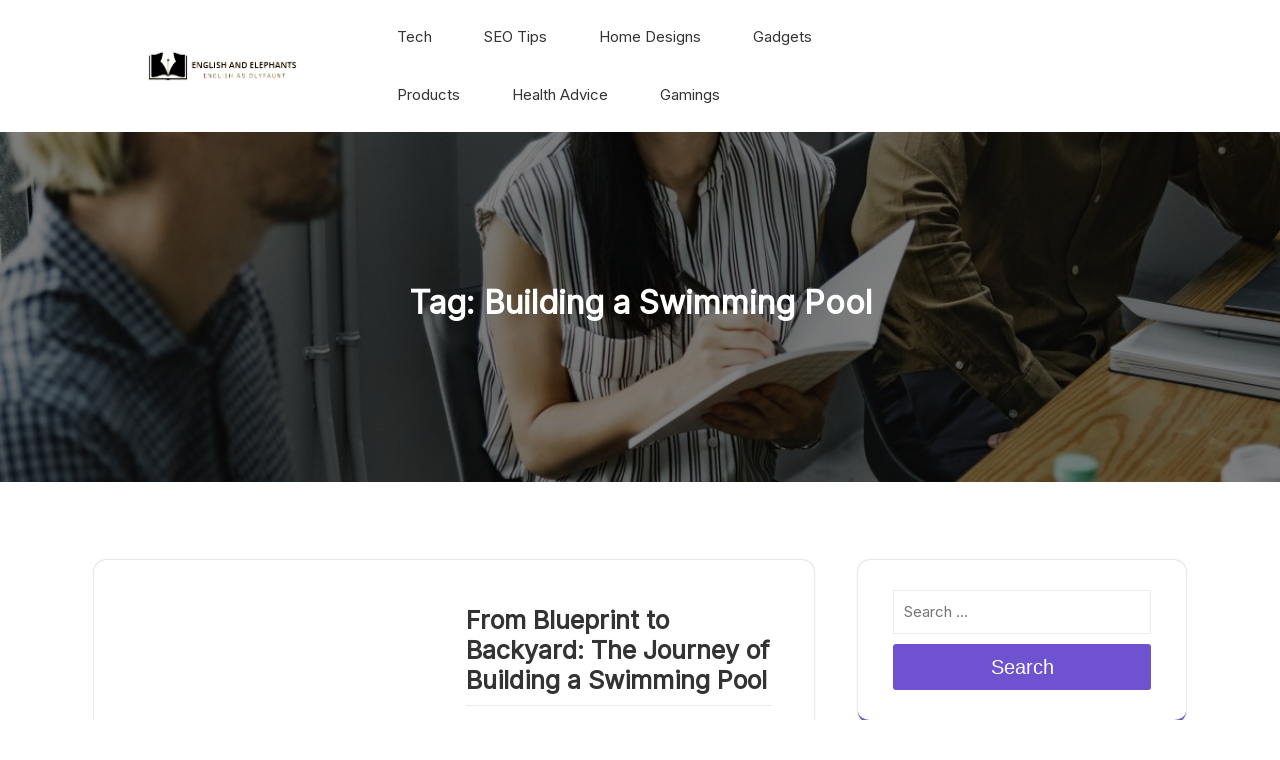

--- FILE ---
content_type: text/html; charset=UTF-8
request_url: https://englishandelephants.com/tag/building-a-swimming-pool/
body_size: 9834
content:
<!DOCTYPE html>
<html lang="en-US">
<head>
  <meta charset="UTF-8">
  <meta name="viewport" content="width=device-width">
  <title>Building a Swimming Pool &#8211; English And Elephants</title>
<meta name='robots' content='max-image-preview:large' />
<link rel='dns-prefetch' href='//fonts.googleapis.com' />
<link rel="alternate" type="application/rss+xml" title="English And Elephants &raquo; Feed" href="https://englishandelephants.com/feed/" />
<link rel="alternate" type="application/rss+xml" title="English And Elephants &raquo; Building a Swimming Pool Tag Feed" href="https://englishandelephants.com/tag/building-a-swimming-pool/feed/" />
<style id='wp-img-auto-sizes-contain-inline-css' type='text/css'>
img:is([sizes=auto i],[sizes^="auto," i]){contain-intrinsic-size:3000px 1500px}
/*# sourceURL=wp-img-auto-sizes-contain-inline-css */
</style>

<style id='wp-emoji-styles-inline-css' type='text/css'>

	img.wp-smiley, img.emoji {
		display: inline !important;
		border: none !important;
		box-shadow: none !important;
		height: 1em !important;
		width: 1em !important;
		margin: 0 0.07em !important;
		vertical-align: -0.1em !important;
		background: none !important;
		padding: 0 !important;
	}
/*# sourceURL=wp-emoji-styles-inline-css */
</style>
<link rel='stylesheet' id='wp-block-library-css' href='https://englishandelephants.com/wp-includes/css/dist/block-library/style.min.css?ver=6.9' type='text/css' media='all' />
<style id='global-styles-inline-css' type='text/css'>
:root{--wp--preset--aspect-ratio--square: 1;--wp--preset--aspect-ratio--4-3: 4/3;--wp--preset--aspect-ratio--3-4: 3/4;--wp--preset--aspect-ratio--3-2: 3/2;--wp--preset--aspect-ratio--2-3: 2/3;--wp--preset--aspect-ratio--16-9: 16/9;--wp--preset--aspect-ratio--9-16: 9/16;--wp--preset--color--black: #000000;--wp--preset--color--cyan-bluish-gray: #abb8c3;--wp--preset--color--white: #ffffff;--wp--preset--color--pale-pink: #f78da7;--wp--preset--color--vivid-red: #cf2e2e;--wp--preset--color--luminous-vivid-orange: #ff6900;--wp--preset--color--luminous-vivid-amber: #fcb900;--wp--preset--color--light-green-cyan: #7bdcb5;--wp--preset--color--vivid-green-cyan: #00d084;--wp--preset--color--pale-cyan-blue: #8ed1fc;--wp--preset--color--vivid-cyan-blue: #0693e3;--wp--preset--color--vivid-purple: #9b51e0;--wp--preset--gradient--vivid-cyan-blue-to-vivid-purple: linear-gradient(135deg,rgb(6,147,227) 0%,rgb(155,81,224) 100%);--wp--preset--gradient--light-green-cyan-to-vivid-green-cyan: linear-gradient(135deg,rgb(122,220,180) 0%,rgb(0,208,130) 100%);--wp--preset--gradient--luminous-vivid-amber-to-luminous-vivid-orange: linear-gradient(135deg,rgb(252,185,0) 0%,rgb(255,105,0) 100%);--wp--preset--gradient--luminous-vivid-orange-to-vivid-red: linear-gradient(135deg,rgb(255,105,0) 0%,rgb(207,46,46) 100%);--wp--preset--gradient--very-light-gray-to-cyan-bluish-gray: linear-gradient(135deg,rgb(238,238,238) 0%,rgb(169,184,195) 100%);--wp--preset--gradient--cool-to-warm-spectrum: linear-gradient(135deg,rgb(74,234,220) 0%,rgb(151,120,209) 20%,rgb(207,42,186) 40%,rgb(238,44,130) 60%,rgb(251,105,98) 80%,rgb(254,248,76) 100%);--wp--preset--gradient--blush-light-purple: linear-gradient(135deg,rgb(255,206,236) 0%,rgb(152,150,240) 100%);--wp--preset--gradient--blush-bordeaux: linear-gradient(135deg,rgb(254,205,165) 0%,rgb(254,45,45) 50%,rgb(107,0,62) 100%);--wp--preset--gradient--luminous-dusk: linear-gradient(135deg,rgb(255,203,112) 0%,rgb(199,81,192) 50%,rgb(65,88,208) 100%);--wp--preset--gradient--pale-ocean: linear-gradient(135deg,rgb(255,245,203) 0%,rgb(182,227,212) 50%,rgb(51,167,181) 100%);--wp--preset--gradient--electric-grass: linear-gradient(135deg,rgb(202,248,128) 0%,rgb(113,206,126) 100%);--wp--preset--gradient--midnight: linear-gradient(135deg,rgb(2,3,129) 0%,rgb(40,116,252) 100%);--wp--preset--font-size--small: 13px;--wp--preset--font-size--medium: 20px;--wp--preset--font-size--large: 36px;--wp--preset--font-size--x-large: 42px;--wp--preset--spacing--20: 0.44rem;--wp--preset--spacing--30: 0.67rem;--wp--preset--spacing--40: 1rem;--wp--preset--spacing--50: 1.5rem;--wp--preset--spacing--60: 2.25rem;--wp--preset--spacing--70: 3.38rem;--wp--preset--spacing--80: 5.06rem;--wp--preset--shadow--natural: 6px 6px 9px rgba(0, 0, 0, 0.2);--wp--preset--shadow--deep: 12px 12px 50px rgba(0, 0, 0, 0.4);--wp--preset--shadow--sharp: 6px 6px 0px rgba(0, 0, 0, 0.2);--wp--preset--shadow--outlined: 6px 6px 0px -3px rgb(255, 255, 255), 6px 6px rgb(0, 0, 0);--wp--preset--shadow--crisp: 6px 6px 0px rgb(0, 0, 0);}:where(.is-layout-flex){gap: 0.5em;}:where(.is-layout-grid){gap: 0.5em;}body .is-layout-flex{display: flex;}.is-layout-flex{flex-wrap: wrap;align-items: center;}.is-layout-flex > :is(*, div){margin: 0;}body .is-layout-grid{display: grid;}.is-layout-grid > :is(*, div){margin: 0;}:where(.wp-block-columns.is-layout-flex){gap: 2em;}:where(.wp-block-columns.is-layout-grid){gap: 2em;}:where(.wp-block-post-template.is-layout-flex){gap: 1.25em;}:where(.wp-block-post-template.is-layout-grid){gap: 1.25em;}.has-black-color{color: var(--wp--preset--color--black) !important;}.has-cyan-bluish-gray-color{color: var(--wp--preset--color--cyan-bluish-gray) !important;}.has-white-color{color: var(--wp--preset--color--white) !important;}.has-pale-pink-color{color: var(--wp--preset--color--pale-pink) !important;}.has-vivid-red-color{color: var(--wp--preset--color--vivid-red) !important;}.has-luminous-vivid-orange-color{color: var(--wp--preset--color--luminous-vivid-orange) !important;}.has-luminous-vivid-amber-color{color: var(--wp--preset--color--luminous-vivid-amber) !important;}.has-light-green-cyan-color{color: var(--wp--preset--color--light-green-cyan) !important;}.has-vivid-green-cyan-color{color: var(--wp--preset--color--vivid-green-cyan) !important;}.has-pale-cyan-blue-color{color: var(--wp--preset--color--pale-cyan-blue) !important;}.has-vivid-cyan-blue-color{color: var(--wp--preset--color--vivid-cyan-blue) !important;}.has-vivid-purple-color{color: var(--wp--preset--color--vivid-purple) !important;}.has-black-background-color{background-color: var(--wp--preset--color--black) !important;}.has-cyan-bluish-gray-background-color{background-color: var(--wp--preset--color--cyan-bluish-gray) !important;}.has-white-background-color{background-color: var(--wp--preset--color--white) !important;}.has-pale-pink-background-color{background-color: var(--wp--preset--color--pale-pink) !important;}.has-vivid-red-background-color{background-color: var(--wp--preset--color--vivid-red) !important;}.has-luminous-vivid-orange-background-color{background-color: var(--wp--preset--color--luminous-vivid-orange) !important;}.has-luminous-vivid-amber-background-color{background-color: var(--wp--preset--color--luminous-vivid-amber) !important;}.has-light-green-cyan-background-color{background-color: var(--wp--preset--color--light-green-cyan) !important;}.has-vivid-green-cyan-background-color{background-color: var(--wp--preset--color--vivid-green-cyan) !important;}.has-pale-cyan-blue-background-color{background-color: var(--wp--preset--color--pale-cyan-blue) !important;}.has-vivid-cyan-blue-background-color{background-color: var(--wp--preset--color--vivid-cyan-blue) !important;}.has-vivid-purple-background-color{background-color: var(--wp--preset--color--vivid-purple) !important;}.has-black-border-color{border-color: var(--wp--preset--color--black) !important;}.has-cyan-bluish-gray-border-color{border-color: var(--wp--preset--color--cyan-bluish-gray) !important;}.has-white-border-color{border-color: var(--wp--preset--color--white) !important;}.has-pale-pink-border-color{border-color: var(--wp--preset--color--pale-pink) !important;}.has-vivid-red-border-color{border-color: var(--wp--preset--color--vivid-red) !important;}.has-luminous-vivid-orange-border-color{border-color: var(--wp--preset--color--luminous-vivid-orange) !important;}.has-luminous-vivid-amber-border-color{border-color: var(--wp--preset--color--luminous-vivid-amber) !important;}.has-light-green-cyan-border-color{border-color: var(--wp--preset--color--light-green-cyan) !important;}.has-vivid-green-cyan-border-color{border-color: var(--wp--preset--color--vivid-green-cyan) !important;}.has-pale-cyan-blue-border-color{border-color: var(--wp--preset--color--pale-cyan-blue) !important;}.has-vivid-cyan-blue-border-color{border-color: var(--wp--preset--color--vivid-cyan-blue) !important;}.has-vivid-purple-border-color{border-color: var(--wp--preset--color--vivid-purple) !important;}.has-vivid-cyan-blue-to-vivid-purple-gradient-background{background: var(--wp--preset--gradient--vivid-cyan-blue-to-vivid-purple) !important;}.has-light-green-cyan-to-vivid-green-cyan-gradient-background{background: var(--wp--preset--gradient--light-green-cyan-to-vivid-green-cyan) !important;}.has-luminous-vivid-amber-to-luminous-vivid-orange-gradient-background{background: var(--wp--preset--gradient--luminous-vivid-amber-to-luminous-vivid-orange) !important;}.has-luminous-vivid-orange-to-vivid-red-gradient-background{background: var(--wp--preset--gradient--luminous-vivid-orange-to-vivid-red) !important;}.has-very-light-gray-to-cyan-bluish-gray-gradient-background{background: var(--wp--preset--gradient--very-light-gray-to-cyan-bluish-gray) !important;}.has-cool-to-warm-spectrum-gradient-background{background: var(--wp--preset--gradient--cool-to-warm-spectrum) !important;}.has-blush-light-purple-gradient-background{background: var(--wp--preset--gradient--blush-light-purple) !important;}.has-blush-bordeaux-gradient-background{background: var(--wp--preset--gradient--blush-bordeaux) !important;}.has-luminous-dusk-gradient-background{background: var(--wp--preset--gradient--luminous-dusk) !important;}.has-pale-ocean-gradient-background{background: var(--wp--preset--gradient--pale-ocean) !important;}.has-electric-grass-gradient-background{background: var(--wp--preset--gradient--electric-grass) !important;}.has-midnight-gradient-background{background: var(--wp--preset--gradient--midnight) !important;}.has-small-font-size{font-size: var(--wp--preset--font-size--small) !important;}.has-medium-font-size{font-size: var(--wp--preset--font-size--medium) !important;}.has-large-font-size{font-size: var(--wp--preset--font-size--large) !important;}.has-x-large-font-size{font-size: var(--wp--preset--font-size--x-large) !important;}
/*# sourceURL=global-styles-inline-css */
</style>

<style id='classic-theme-styles-inline-css' type='text/css'>
/*! This file is auto-generated */
.wp-block-button__link{color:#fff;background-color:#32373c;border-radius:9999px;box-shadow:none;text-decoration:none;padding:calc(.667em + 2px) calc(1.333em + 2px);font-size:1.125em}.wp-block-file__button{background:#32373c;color:#fff;text-decoration:none}
/*# sourceURL=/wp-includes/css/classic-themes.min.css */
</style>
<link rel='stylesheet' id='business-accountant-fonts-css' href='//fonts.googleapis.com/css?family=Mali%3Aital%2Cwght%400%2C200%3B0%2C300%3B0%2C400%3B0%2C500%3B0%2C600%3B0%2C700%3B1%2C200%3B1%2C300%3B1%2C400%3B1%2C500%3B1%2C600%3B1%2C700%7CRoboto%3Awght%400%2C100%3B0%2C300%3B0%2C400%3B0%2C500%3B0%2C700%3B0%2C900%3B1%2C100%3B1%2C300%3B1%2C400%3B1%2C500%3B1%2C700%3B1%2C900%7CFira%20Sans%20Condensed%3Aital%2Cwght%400%2C100%3B0%2C200%3B0%2C300%3B0%2C400%3B0%2C500%3B0%2C600%3B0%2C700%3B0%2C800%3B0%2C900%3B1%2C100%3B1%2C200%3B1%2C300%3B1%2C400%3B1%2C500%3B1%2C600%3B1%2C700%3B1%2C800%3B1%2C900%26family%3DFira%2BSans%3Aital%2Cwght%400%2C100%3B0%2C200%3B0%2C300%3B0%2C400%3B0%2C500%3B0%2C600%3B0%2C700%3B0%2C800%3B0%2C900%3B1%2C100%3B1%2C200%3B1%2C300%3B1%2C400%3B1%2C500%3B1%2C600%3B1%2C700%3B1%2C800%3B1%2C900%7CJura%3Aital%2Cwght%40300%3B400%3B500%3B600%3B700%7CPoppins%3Aital%2Cwght%400%2C100%3B0%2C200%3B0%2C300%3B0%2C400%3B0%2C500%3B0%2C600%3B0%2C700%3B0%2C800%3B0%2C900%3B1%2C100%3B1%2C200%3B1%2C300%3B1%2C400%3B1%2C500%3B1%2C600%3B1%2C700%3B1%2C800%3B1%2C900%7CBad%20Script%7CBebas%20Neue%7CFjalla%20One%7CPT%20Sans%3Aital%2Cwght%400%2C400%3B0%2C700%3B1%2C400%3B1%2C700%7CPT%20Serif%3Aital%2Cwght%400%2C400%3B0%2C700%3B1%2C400%3B1%2C700%7CRoboto%20Condensed%3Aital%2Cwght%400%2C300%3B0%2C400%3B0%2C700%3B1%2C300%3B1%2C400%3B1%2C700%7CAlex%20Brush%7COverpass%3Aital%2Cwght%400%2C100%3B0%2C200%3B0%2C300%3B0%2C400%3B0%2C500%3B0%2C600%3B0%2C700%3B0%2C800%3B0%2C900%3B1%2C100%3B1%2C200%3B1%2C300%3B1%2C400%3B1%2C500%3B1%2C600%3B1%2C700%3B1%2C800%3B1%2C900%7CMontserrat%3Aital%2Cwght%400%2C100%3B0%2C200%3B0%2C300%3B0%2C400%3B0%2C500%3B0%2C600%3B0%2C700%3B0%2C800%3B0%2C900%3B1%2C100%3B1%2C200%3B1%2C300%3B1%2C400%3B1%2C500%3B1%2C600%3B1%2C700%3B1%2C800%3B1%2C900%7CPlayball%7CAlegreya%3Aital%2Cwght%400%2C400%3B0%2C500%3B0%2C600%3B0%2C700%3B0%2C800%3B0%2C900%3B1%2C400%3B1%2C500%3B1%2C600%3B1%2C700%3B1%2C800%3B1%2C900%7CJulius%20Sans%20One%7CArsenal%3Aital%2Cwght%400%2C400%3B0%2C700%3B1%2C400%3B1%2C700%7CSlabo%2013px%7CLato%3Aital%2Cwght%400%2C100%3B0%2C300%3B0%2C400%3B0%2C700%3B0%2C900%3B1%2C100%3B1%2C300%3B1%2C400%3B1%2C700%3B1%2C900%7COverpass%20Mono%3Awght%40300%3B400%3B500%3B600%3B700%7CSource%20Sans%20Pro%3Aital%2Cwght%400%2C200%3B0%2C300%3B0%2C400%3B0%2C600%3B0%2C700%3B0%2C900%3B1%2C200%3B1%2C300%3B1%2C400%3B1%2C600%3B1%2C700%3B1%2C900%7CRaleway%3Aital%2Cwght%400%2C100%3B0%2C200%3B0%2C300%3B0%2C400%3B0%2C500%3B0%2C600%3B0%2C700%3B0%2C800%3B0%2C900%3B1%2C100%3B1%2C200%3B1%2C300%3B1%2C400%3B1%2C500%3B1%2C600%3B1%2C700%3B1%2C800%3B1%2C900%7CMerriweather%3Aital%2Cwght%400%2C300%3B0%2C400%3B0%2C700%3B0%2C900%3B1%2C300%3B1%2C400%3B1%2C700%3B1%2C900%7CRubik%3Aital%2Cwght%400%2C300%3B0%2C400%3B0%2C500%3B0%2C600%3B0%2C700%3B0%2C800%3B0%2C900%3B1%2C300%3B1%2C400%3B1%2C500%3B1%2C600%3B1%2C700%3B1%2C800%3B1%2C900%7CLora%3Aital%2Cwght%400%2C400%3B0%2C500%3B0%2C600%3B0%2C700%3B1%2C400%3B1%2C500%3B1%2C600%3B1%2C700%7CUbuntu%3Aital%2Cwght%400%2C300%3B0%2C400%3B0%2C500%3B0%2C700%3B1%2C300%3B1%2C400%3B1%2C500%3B1%2C700%7CCabin%3Aital%2Cwght%400%2C400%3B0%2C500%3B0%2C600%3B0%2C700%3B1%2C400%3B1%2C500%3B1%2C600%3B1%2C700%7CArimo%3Aital%2Cwght%400%2C400%3B0%2C500%3B0%2C600%3B0%2C700%3B1%2C400%3B1%2C500%3B1%2C600%3B1%2C700%7CPlayfair%20Display%3Aital%2Cwght%400%2C400%3B0%2C500%3B0%2C600%3B0%2C700%3B0%2C800%3B0%2C900%3B1%2C400%3B1%2C500%3B1%2C600%3B1%2C700%3B1%2C800%3B1%2C900%7CQuicksand%3Awght%40300%3B400%3B500%3B600%3B700%7CPadauk%3Awght%40400%3B700%7CMulish%3Aital%2Cwght%400%2C200%3B0%2C300%3B0%2C400%3B0%2C500%3B0%2C600%3B0%2C700%3B0%2C800%3B0%2C900%3B0%2C1000%3B1%2C200%3B1%2C300%3B1%2C400%3B1%2C500%3B1%2C600%3B1%2C700%3B1%2C800%3B1%2C900%3B1%2C1000%7CInter%3Aital%2Copsz%2Cwght%400%2C14..32%2C100..900%3B1%2C14..32%2C100..900%7CInconsolata%3Awght%40200%3B300%3B400%3B500%3B600%3B700%3B800%3B900%26family%3DMulish%3Aital%2Cwght%400%2C200%3B0%2C300%3B0%2C400%3B0%2C500%3B0%2C600%3B0%2C700%3B0%2C800%3B0%2C900%3B0%2C1000%3B1%2C200%3B1%2C300%3B1%2C400%3B1%2C500%3B1%2C600%3B1%2C700%3B1%2C800%3B1%2C900%3B1%2C1000%7CBitter%3Aital%2Cwght%400%2C100%3B0%2C200%3B0%2C300%3B0%2C400%3B0%2C500%3B0%2C600%3B0%2C700%3B0%2C800%3B0%2C900%3B1%2C100%3B1%2C200%3B1%2C300%3B1%2C400%3B1%2C500%3B1%2C600%3B1%2C700%3B1%2C800%3B1%2C900%26family%3DMulish%3Aital%2Cwght%400%2C200%3B0%2C300%3B0%2C400%3B0%2C500%3B0%2C600%3B0%2C700%3B0%2C800%3B0%2C900%3B0%2C1000%3B1%2C200%3B1%2C300%3B1%2C400%3B1%2C500%3B1%2C600%3B1%2C700%3B1%2C800%3B1%2C900%3B1%2C1000%7CPacifico%7CIndie%20Flower%7CVT323%7CDosis%3Awght%40200%3B300%3B400%3B500%3B600%3B700%3B800%7CFrank%20Ruhl%20Libre%3Awght%40300%3B400%3B500%3B700%3B900%7CFjalla%20One%7CFigtree%3Aital%2Cwght%400%2C300%3B0%2C400%3B0%2C500%3B0%2C600%3B0%2C700%3B0%2C800%3B0%2C900%3B1%2C300%3B1%2C400%3B1%2C500%3B1%2C600%3B1%2C700%3B1%2C800%3B1%2C900%7COxygen%3Awght%40300%3B400%3B700%7CArvo%3Aital%2Cwght%400%2C400%3B0%2C700%3B1%2C400%3B1%2C700%7CNoto%20Serif%3Aital%2Cwght%400%2C400%3B0%2C700%3B1%2C400%3B1%2C700%7CLobster%7CCrimson%20Text%3Aital%2Cwght%400%2C400%3B0%2C600%3B0%2C700%3B1%2C400%3B1%2C600%3B1%2C700%7CYanone%20Kaffeesatz%3Awght%40200%3B300%3B400%3B500%3B600%3B700%7CAnton%7CLibre%20Baskerville%3Aital%2Cwght%400%2C400%3B0%2C700%3B1%2C400%7CBree%20Serif%7CGloria%20Hallelujah%7CAbril%20Fatface%7CVarela%20Round%7CVampiro%20One%7CShadows%20Into%20Light%7CCuprum%3Aital%2Cwght%400%2C400%3B0%2C500%3B0%2C600%3B0%2C700%3B1%2C400%3B1%2C500%3B1%2C600%3B1%2C700%7CRokkitt%3Awght%40100%3B200%3B300%3B400%3B500%3B600%3B700%3B800%3B900%7CVollkorn%3Aital%2Cwght%400%2C400%3B0%2C500%3B0%2C600%3B0%2C700%3B0%2C800%3B0%2C900%3B1%2C400%3B1%2C500%3B1%2C600%3B1%2C700%3B1%2C800%3B1%2C900%7CFrancois%20One%7COrbitron%3Awght%40400%3B500%3B600%3B700%3B800%3B900%7CPatua%20One%7CAcme%7CSatisfy%7CJosefin%20Slab%3Aital%2Cwght%400%2C100%3B0%2C200%3B0%2C300%3B0%2C400%3B0%2C500%3B0%2C600%3B0%2C700%3B1%2C100%3B1%2C200%3B1%2C300%3B1%2C400%3B1%2C500%3B1%2C600%3B1%2C700%7CQuattrocento%20Sans%3Aital%2Cwght%400%2C400%3B0%2C700%3B1%2C400%3B1%2C700%7CArchitects%20Daughter%7CRusso%20One%7CMonda%3Awght%40400%3B700%7CRighteous%7CLobster%20Two%3Aital%2Cwght%400%2C400%3B0%2C700%3B1%2C400%3B1%2C700%7CHammersmith%20One%7CCourgette%7CPermanent%20Marke%7CCherry%20Swash%3Awght%40400%3B700%7CCormorant%20Garamond%3Aital%2Cwght%400%2C300%3B0%2C400%3B0%2C500%3B0%2C600%3B0%2C700%3B1%2C300%3B1%2C400%3B1%2C500%3B1%2C600%3B1%2C700%7CPoiret%20One%7CBenchNine%3Awght%40300%3B400%3B700%7CEconomica%3Aital%2Cwght%400%2C400%3B0%2C700%3B1%2C400%3B1%2C700%7CHandlee%7CCardo%3Aital%2Cwght%400%2C400%3B0%2C700%3B1%2C400%7CAlfa%20Slab%20One%7CAveria%20Serif%20Libre%3Aital%2Cwght%400%2C300%3B0%2C400%3B0%2C700%3B1%2C300%3B1%2C400%3B1%2C700%7CCookie%7CChewy%7CGreat%20Vibes%7CComing%20Soon%7CPhilosopher%3Aital%2Cwght%400%2C400%3B0%2C700%3B1%2C400%3B1%2C700%7CDays%20One%7CKanit%3Aital%2Cwght%400%2C100%3B0%2C200%3B0%2C300%3B0%2C400%3B0%2C500%3B0%2C600%3B0%2C700%3B0%2C800%3B0%2C900%3B1%2C100%3B1%2C200%3B1%2C300%3B1%2C400%3B1%2C500%3B1%2C600%3B1%2C700%3B1%2C800%3B1%2C900%7CShrikhand%7CTangerine%3Awght%40400%3B700%7CIM%20Fell%20English%20SC%7CBoogaloo%7CBangers%7CFredoka%20One%7CVolkhov%3Aital%2Cwght%400%2C400%3B0%2C700%3B1%2C400%3B1%2C700%7CShadows%20Into%20Light%20Two%7CMarck%20Script%7CSacramento%7CUnica%20One%7CDancing%20Script%3Awght%40400%3B500%3B600%3B700%7CExo%202%3Aital%2Cwght%400%2C100%3B0%2C200%3B0%2C300%3B0%2C400%3B0%2C500%3B0%2C600%3B0%2C700%3B0%2C800%3B0%2C900%3B1%2C100%3B1%2C200%3B1%2C300%3B1%2C400%3B1%2C500%3B1%2C600%3B1%2C700%3B1%2C800%3B1%2C900%7CArchivo%3Aital%2Cwght%400%2C100%3B0%2C200%3B0%2C300%3B0%2C400%3B0%2C500%3B0%2C600%3B0%2C700%3B0%2C800%3B0%2C900%3B1%2C100%3B1%2C200%3B1%2C300%3B1%2C400%3B1%2C500%3B1%2C600%3B1%2C700%3B1%2C800%3B1%2C900%7CJost%3Aital%2Cwght%400%2C100%3B0%2C200%3B0%2C300%3B0%2C400%3B0%2C500%3B0%2C600%3B0%2C700%3B0%2C800%3B0%2C900%3B1%2C100%3B1%2C200%3B1%2C300%3B1%2C400%3B1%2C500%3B1%2C600%3B1%2C700%3B1%2C800%3B1%2C900%7CDM%20Serif%20Display%3Aital%400%3B1%7COpen%20Sans%3Aital%2Cwght%400%2C300%3B0%2C400%3B0%2C500%3B0%2C600%3B0%2C700%3B0%2C800%3B1%2C300%3B1%2C400%3B1%2C500%3B1%2C600%3B1%2C700%3B1%2C800' type='text/css' media='all' />
<link rel='stylesheet' id='owl-carousel-css-css' href='https://englishandelephants.com/wp-content/themes/business-accountant/assets/css/owl.carousel.css?ver=6.9' type='text/css' media='all' />
<link rel='stylesheet' id='bootstrap-css-css' href='https://englishandelephants.com/wp-content/themes/business-accountant/assets/css/bootstrap.css?ver=6.9' type='text/css' media='all' />
<link rel='stylesheet' id='business-accountant-style-css' href='https://englishandelephants.com/wp-content/themes/business-accountant/style.css?ver=6.9' type='text/css' media='all' />
<style id='business-accountant-style-inline-css' type='text/css'>
:root {--color-primary1: #6F52D0;}
body{max-width: 100%;}#return-to-top{right: 20px;}.media-links a i{font-size: px;}.logo h1 , .logo p a{font-size: 30px;}.logo p{font-size: 15px;}.related-post-block {}@media screen and (max-width: 575px) {}.return-to-header{}@media screen and (max-width: 575px) {}@media screen and (max-width: 575px) {}.main-navigation a, .main-navigation li.page_item_has_children:after,.main-navigation li.menu-item-has-children:after{font-size: px;}#footer h3, #footer h2.wp-block-heading{font-size: px;}#footer .site-info p{font-size: px;}#footer .site-info p{text-align:center;}.box-text h2{font-size: 32px;}.single-page-img, .featured-image{opacity:0.5}.box-image-page{background-color: 1;}@media screen and (min-width: 768px) {#slider {width: 100%;}}.blog .page-box p:nth-of-type(1)::first-letter {display: none;}.main-navigation a:hover{}

		body{
		    font-family: ;
		}
		.more-btn a{
		    font-family: ;
		}
		h1{
		    font-family: ;
		}
		h2{
		    font-family: ;
		}
		h3{
		    font-family: ;
		}
		h4{
		    font-family: ;
		}
		h5{
		    font-family: ;
		}
		h6{
		    font-family: ;
		}
		#theme-sidebar .wp-block-search .wp-block-search__label{
		    font-family: ;
		}
		.menubar,.main-navigation a{
		    font-family: ;
		}
	

        .header-img, .single-page-img, .external-div .box-image-page img, .external-div {
            background-image: url('https://englishandelephants.com/wp-content/themes/business-accountant/assets/images/header_img.png');
            background-size: cover;
            height: 350px;
            background-position: center;
            background-attachment: fixed;
        }

        @media (max-width: 1000px) {
            .header-img, .single-page-img, .external-div .box-image-page img,.external-div,.featured-image{
                height: 250px !important;
            }
            .box-text h2{
                font-size: 27px;
            }
        }
    
/*# sourceURL=business-accountant-style-inline-css */
</style>
<link rel='stylesheet' id='business-accountant-block-style-css' href='https://englishandelephants.com/wp-content/themes/business-accountant/assets/css/blocks.css?ver=1.0' type='text/css' media='all' />
<link rel='stylesheet' id='fontawesome-css-css' href='https://englishandelephants.com/wp-content/themes/business-accountant/assets/css/fontawesome-all.css?ver=6.9' type='text/css' media='all' />
<script type="text/javascript" src="https://englishandelephants.com/wp-includes/js/jquery/jquery.min.js?ver=3.7.1" id="jquery-core-js"></script>
<script type="text/javascript" src="https://englishandelephants.com/wp-includes/js/jquery/jquery-migrate.min.js?ver=3.4.1" id="jquery-migrate-js"></script>
<script type="text/javascript" src="https://englishandelephants.com/wp-content/themes/business-accountant/assets/js/bootstrap.js?ver=1" id="bootstrap-js-js"></script>
<script type="text/javascript" src="https://englishandelephants.com/wp-content/themes/business-accountant/assets/js/owl.carousel.js?ver=1" id="owl-carousel-js-js"></script>
<script type="text/javascript" src="https://englishandelephants.com/wp-content/themes/business-accountant/assets/js/business-accountant-custom.js?ver=1" id="business-accountant-custom-scripts-js"></script>
<script type="text/javascript" src="https://englishandelephants.com/wp-content/themes/business-accountant/assets/js/focus-nav.js?ver=1" id="business-accountant-focus-nav-js"></script>
<link rel="https://api.w.org/" href="https://englishandelephants.com/wp-json/" /><link rel="alternate" title="JSON" type="application/json" href="https://englishandelephants.com/wp-json/wp/v2/tags/537" /><link rel="EditURI" type="application/rsd+xml" title="RSD" href="https://englishandelephants.com/xmlrpc.php?rsd" />
<meta name="generator" content="WordPress 6.9" />
<style type='text/css' media='all'>		img.custom-logo{
		    width: 150px;
		    max-width: 100%;
		}
	</style><link rel="icon" href="https://englishandelephants.com/wp-content/uploads/2023/04/cropped-English-removebg-preview-32x32.png" sizes="32x32" />
<link rel="icon" href="https://englishandelephants.com/wp-content/uploads/2023/04/cropped-English-removebg-preview-192x192.png" sizes="192x192" />
<link rel="apple-touch-icon" href="https://englishandelephants.com/wp-content/uploads/2023/04/cropped-English-removebg-preview-180x180.png" />
<meta name="msapplication-TileImage" content="https://englishandelephants.com/wp-content/uploads/2023/04/cropped-English-removebg-preview-270x270.png" />
</head>

<body class="archive tag tag-building-a-swimming-pool tag-537 wp-custom-logo wp-embed-responsive wp-theme-business-accountant hfeed has-sidebar">



<header role="banner">
	<a class="screen-reader-text skip-link" href="#tp_content">Skip to content</a>
	<div class="header-box">
		
<div class="headerbox my-2">
    <div class="container header-main">
        <div class="row m-0">
            <div class="col-lg-3 col-md-4 col-12 logo-col align-self-center">
                <div class="logo text-center">
                                            <a href="https://englishandelephants.com/" class="custom-logo-link" rel="home"><img width="321" height="67" src="https://englishandelephants.com/wp-content/uploads/2023/04/English-removebg-preview.png" class="custom-logo" alt="English And Elephants" decoding="async" srcset="https://englishandelephants.com/wp-content/uploads/2023/04/English-removebg-preview.png 321w, https://englishandelephants.com/wp-content/uploads/2023/04/English-removebg-preview-300x63.png 300w" sizes="(max-width: 321px) 100vw, 321px" /></a>                    
                    
                                    </div>
            </div>
            <div class="col-lg-6 col-md-4 col-12 align-self-center">
                <div class="main-navhead">
                    <div class="menubox">
                        <div class="menu-content">
                            
<div class="innermenuboxupper">
    <div class="innermenubox align-self-center">
        <div class="toggle-nav mobile-menu">
            <button onclick="business_accountant_menu_open_nav()" class="responsivetoggle">
                <i class="fas fa-bars"></i>
                <span class="screen-reader-text">Open Button</span>
            </button>
        </div>
        <div id="mySidenav" class="nav sidenav">
            <a href="javascript:void(0)" class="closebtn mobile-menu" onclick="business_accountant_menu_close_nav()">
                <i class="fas fa-times"></i>
                <span class="screen-reader-text">Close Button</span>
            </a>
            <nav id="site-navigation" class="main-navigation" role="navigation" aria-label="Top Menu">
                <div class="main-menu clearfix"><ul id="menu-english-and-elephants" class="clearfix mobile_nav"><li id="menu-item-966" class="menu-item menu-item-type-taxonomy menu-item-object-category menu-item-966"><a href="https://englishandelephants.com/category/tech/">Tech</a></li>
<li id="menu-item-967" class="menu-item menu-item-type-taxonomy menu-item-object-category menu-item-967"><a href="https://englishandelephants.com/category/seo-tips/">SEO Tips</a></li>
<li id="menu-item-968" class="menu-item menu-item-type-taxonomy menu-item-object-category menu-item-968"><a href="https://englishandelephants.com/category/home-designs/">Home Designs</a></li>
<li id="menu-item-969" class="menu-item menu-item-type-taxonomy menu-item-object-category menu-item-969"><a href="https://englishandelephants.com/category/gadgets/">Gadgets</a></li>
<li id="menu-item-970" class="menu-item menu-item-type-taxonomy menu-item-object-category menu-item-970"><a href="https://englishandelephants.com/category/products/">Products</a></li>
<li id="menu-item-972" class="menu-item menu-item-type-taxonomy menu-item-object-category menu-item-972"><a href="https://englishandelephants.com/category/health-advice/">Health Advice</a></li>
<li id="menu-item-973" class="menu-item menu-item-type-taxonomy menu-item-object-category menu-item-973"><a href="https://englishandelephants.com/category/gamings/">Gamings</a></li>
</ul></div>            </nav>
        </div>
    </div>
</div>                        </div>
                    </div>
                </div>
            </div>
            <div class="col-lg-3 col-md-4 col-12 align-self-center">
                <div class="contact call py-3">
                                    </div>
            </div>
        </div>
    </div>
</div>	</div>
</header><div class="box-image-page">
  	<div class="single-page-img"></div>
  	 <div class="box-text">
    				<div class="page-header">
				<h2 class="page-title">Tag: <span>Building a Swimming Pool</span></h2>			</div>
		  
    </div> 
</div>
<div class="container">
	<main id="tp_content" role="main">
		<div id="primary" class="content-area">
					        <div class="row m-0">
		          	<div class="col-lg-8 col-md-8 singlepage-main">
		           
			            						<div id="category-post">
	<article id="post-1933" class="post-1933 post type-post status-publish format-standard has-post-thumbnail hentry category-services tag-building-a-swimming-pool">
		<div class="page-box row">
		    		    					    <div class="box-image col-lg-6 col-md-12 align-self-center">
				        <img width="640" height="360" src="https://englishandelephants.com/wp-content/uploads/2024/07/1-3.jpg" class="attachment-post-thumbnail size-post-thumbnail wp-post-image" alt="From Blueprint to Backyard: The Journey of Building a Swimming Pool" decoding="async" fetchpriority="high" srcset="https://englishandelephants.com/wp-content/uploads/2024/07/1-3.jpg 640w, https://englishandelephants.com/wp-content/uploads/2024/07/1-3-300x169.jpg 300w" sizes="(max-width: 640px) 100vw, 640px" />				    </div>
				    <div class="box-content col-lg-6 col-md-12">
				        <h4><a href="https://englishandelephants.com/from-blueprint-to-backyard-the-journey-of-building-a-swimming-pool/" title="From Blueprint to Backyard: The Journey of Building a Swimming Pool">From Blueprint to Backyard: The Journey of Building a Swimming Pool</a></h4>
				        <div class="box-info">
						    						            <i class="far fa-calendar-alt mb-1"></i>
						            <a href="https://englishandelephants.com/2024/01/03/" class="entry-date">
						                3 January, 2024						            </a>
						        						            <i class="fas fa-user mb-1"></i>
						            <a href="https://englishandelephants.com/author/admin/" class="entry-author">
						                admin						            </a>
						        						            <i class="fas fa-comments mb-1"></i>
						            <a href="https://englishandelephants.com/from-blueprint-to-backyard-the-journey-of-building-a-swimming-pool/#respond" class="entry-comments">
						                0 Comments						            </a>
						        						            <i class="fas fa-list mb-1"></i>
						            						                    <a href="https://englishandelephants.com/category/services/" class="entry-category">
						                        Services						                    </a>
						                						        						            <i class="fas fa-clock mb-1"></i>
						            <span class="entry-time">
						                3:38 pm						            </span>
						        						</div>
				        <p>Building a swimming pool is a dream for many homeowners. The idea of having a luxurious oasis right in your own backyard is enticing, but the process of turning that dream into reality can be&hellip;</p>
				        				            <div class="readmore-btn">
				                <a href="https://englishandelephants.com/from-blueprint-to-backyard-the-journey-of-building-a-swimming-pool/" class="blogbutton-small" title="Read More">Read More</a>
				            </div>
				        				    </div>
			    					    <div class="clearfix"></div>
		</div>
	</article>
</div>

			            <div class="navigation">
			              			                <div class="clearfix"></div>
			            </div>
		          	</div>
		          	<div class="col-lg-4 col-md-4" id="theme-sidebar">
<aside id="secondary" class="widget-area" role="complementary" aria-label="Blog Sidebar">
    <section id="search-2" class="widget widget_search">

<form method="get" class="search-form" action="https://englishandelephants.com/">	
	<input type="search" id="search-form-6965a9d427604" class="search-field" placeholder="Search &hellip;" value="" name="s" />
	<button type="submit" class="search-submit">Search</button>
</form></section><section id="nav_menu-2" class="widget widget_nav_menu"><h3 class="widget-title">Categories</h3><div class="menu-english-and-elephants-container"><ul id="menu-english-and-elephants-1" class="menu"><li class="menu-item menu-item-type-taxonomy menu-item-object-category menu-item-966"><a href="https://englishandelephants.com/category/tech/">Tech</a></li>
<li class="menu-item menu-item-type-taxonomy menu-item-object-category menu-item-967"><a href="https://englishandelephants.com/category/seo-tips/">SEO Tips</a></li>
<li class="menu-item menu-item-type-taxonomy menu-item-object-category menu-item-968"><a href="https://englishandelephants.com/category/home-designs/">Home Designs</a></li>
<li class="menu-item menu-item-type-taxonomy menu-item-object-category menu-item-969"><a href="https://englishandelephants.com/category/gadgets/">Gadgets</a></li>
<li class="menu-item menu-item-type-taxonomy menu-item-object-category menu-item-970"><a href="https://englishandelephants.com/category/products/">Products</a></li>
<li class="menu-item menu-item-type-taxonomy menu-item-object-category menu-item-972"><a href="https://englishandelephants.com/category/health-advice/">Health Advice</a></li>
<li class="menu-item menu-item-type-taxonomy menu-item-object-category menu-item-973"><a href="https://englishandelephants.com/category/gamings/">Gamings</a></li>
</ul></div></section>
		<section id="recent-posts-2" class="widget widget_recent_entries">
		<h3 class="widget-title">Recent Posts</h3>
		<ul>
											<li>
					<a href="https://englishandelephants.com/the-spy-official-shop-spotlight-dive-into-the-world-of-espionage-essentials/">The Spy Official Shop Spotlight: Dive into the World of Espionage Essentials</a>
									</li>
											<li>
					<a href="https://englishandelephants.com/exploring-the-unique-world-of-brian-636-official-merchandise/">Exploring the Unique World of Brian 636 Official Merchandise</a>
									</li>
											<li>
					<a href="https://englishandelephants.com/new-restaurant-owners-learn-faster-using-a-commercial-deep-fryer-guide/">New Restaurant Owners Learn Faster Using a Commercial Deep Fryer Guide</a>
									</li>
											<li>
					<a href="https://englishandelephants.com/navigating-the-vixx-official-shop-insider-tips-for-exclusive-merch/">Navigating the Vixx Official Shop: Insider Tips for Exclusive Merch</a>
									</li>
											<li>
					<a href="https://englishandelephants.com/exploring-the-outer-worlds-store-your-source-for-exclusive-merch/">Exploring The Outer Worlds Store: Your Source for Exclusive Merch</a>
									</li>
					</ul>

		</section></aside></div>
		        </div>
		    		</div>
	</main>
</div>
		</div>
		<footer id="footer" class="site-footer" role="contentinfo">
			<div class="container">
    <aside class="widget-area row py-2 pt-3" role="complementary" aria-label="Footer">
        <div class="col-12 col-lg-3 col-md-3">                        <aside class="widget" role="complementary" aria-label="Search">
                            <h3 class="widget-title">Search</h3>
                            

<form method="get" class="search-form" action="https://englishandelephants.com/">	
	<input type="search" id="search-form-6965a9d4283e8" class="search-field" placeholder="Search &hellip;" value="" name="s" />
	<button type="submit" class="search-submit">Search</button>
</form>                        </aside>
                        </div><div class="col-12 col-lg-3 col-md-3">                        <aside class="widget" role="complementary" aria-label="Archives">
                            <h3 class="widget-title">Archives</h3>
                            <ul>	<li><a href='https://englishandelephants.com/2026/01/'>January 2026</a></li>
	<li><a href='https://englishandelephants.com/2025/12/'>December 2025</a></li>
	<li><a href='https://englishandelephants.com/2025/11/'>November 2025</a></li>
	<li><a href='https://englishandelephants.com/2025/10/'>October 2025</a></li>
	<li><a href='https://englishandelephants.com/2025/09/'>September 2025</a></li>
	<li><a href='https://englishandelephants.com/2025/08/'>August 2025</a></li>
	<li><a href='https://englishandelephants.com/2025/05/'>May 2025</a></li>
	<li><a href='https://englishandelephants.com/2025/04/'>April 2025</a></li>
	<li><a href='https://englishandelephants.com/2025/03/'>March 2025</a></li>
	<li><a href='https://englishandelephants.com/2025/02/'>February 2025</a></li>
	<li><a href='https://englishandelephants.com/2025/01/'>January 2025</a></li>
	<li><a href='https://englishandelephants.com/2024/12/'>December 2024</a></li>
	<li><a href='https://englishandelephants.com/2024/11/'>November 2024</a></li>
	<li><a href='https://englishandelephants.com/2024/10/'>October 2024</a></li>
	<li><a href='https://englishandelephants.com/2024/09/'>September 2024</a></li>
	<li><a href='https://englishandelephants.com/2024/08/'>August 2024</a></li>
	<li><a href='https://englishandelephants.com/2024/07/'>July 2024</a></li>
	<li><a href='https://englishandelephants.com/2024/06/'>June 2024</a></li>
	<li><a href='https://englishandelephants.com/2024/05/'>May 2024</a></li>
	<li><a href='https://englishandelephants.com/2024/04/'>April 2024</a></li>
	<li><a href='https://englishandelephants.com/2024/03/'>March 2024</a></li>
	<li><a href='https://englishandelephants.com/2024/02/'>February 2024</a></li>
	<li><a href='https://englishandelephants.com/2024/01/'>January 2024</a></li>
	<li><a href='https://englishandelephants.com/2023/12/'>December 2023</a></li>
	<li><a href='https://englishandelephants.com/2023/11/'>November 2023</a></li>
	<li><a href='https://englishandelephants.com/2023/10/'>October 2023</a></li>
	<li><a href='https://englishandelephants.com/2023/09/'>September 2023</a></li>
	<li><a href='https://englishandelephants.com/2023/08/'>August 2023</a></li>
	<li><a href='https://englishandelephants.com/2023/07/'>July 2023</a></li>
	<li><a href='https://englishandelephants.com/2023/06/'>June 2023</a></li>
	<li><a href='https://englishandelephants.com/2023/05/'>May 2023</a></li>
	<li><a href='https://englishandelephants.com/2023/04/'>April 2023</a></li>
	<li><a href='https://englishandelephants.com/2023/03/'>March 2023</a></li>
	<li><a href='https://englishandelephants.com/2023/02/'>February 2023</a></li>
	<li><a href='https://englishandelephants.com/2023/01/'>January 2023</a></li>
	<li><a href='https://englishandelephants.com/2022/12/'>December 2022</a></li>
	<li><a href='https://englishandelephants.com/2022/11/'>November 2022</a></li>
	<li><a href='https://englishandelephants.com/2022/10/'>October 2022</a></li>
	<li><a href='https://englishandelephants.com/2022/09/'>September 2022</a></li>
	<li><a href='https://englishandelephants.com/2022/08/'>August 2022</a></li>
	<li><a href='https://englishandelephants.com/2022/07/'>July 2022</a></li>
	<li><a href='https://englishandelephants.com/2022/06/'>June 2022</a></li>
	<li><a href='https://englishandelephants.com/2022/05/'>May 2022</a></li>
	<li><a href='https://englishandelephants.com/2022/04/'>April 2022</a></li>
	<li><a href='https://englishandelephants.com/2022/03/'>March 2022</a></li>
	<li><a href='https://englishandelephants.com/2022/02/'>February 2022</a></li>
	<li><a href='https://englishandelephants.com/2022/01/'>January 2022</a></li>
	<li><a href='https://englishandelephants.com/2021/12/'>December 2021</a></li>
	<li><a href='https://englishandelephants.com/2021/11/'>November 2021</a></li>
	<li><a href='https://englishandelephants.com/2021/10/'>October 2021</a></li>
	<li><a href='https://englishandelephants.com/2021/09/'>September 2021</a></li>
	<li><a href='https://englishandelephants.com/2021/08/'>August 2021</a></li>
	<li><a href='https://englishandelephants.com/2021/07/'>July 2021</a></li>
	<li><a href='https://englishandelephants.com/2021/06/'>June 2021</a></li>
	<li><a href='https://englishandelephants.com/2021/05/'>May 2021</a></li>
	<li><a href='https://englishandelephants.com/2021/04/'>April 2021</a></li>
	<li><a href='https://englishandelephants.com/2021/03/'>March 2021</a></li>
	<li><a href='https://englishandelephants.com/2021/02/'>February 2021</a></li>
	<li><a href='https://englishandelephants.com/2021/01/'>January 2021</a></li>
	<li><a href='https://englishandelephants.com/2020/12/'>December 2020</a></li>
</ul>
                        </aside>
                        </div><div class="col-12 col-lg-3 col-md-3">                        <aside class="widget" role="complementary" aria-label="Meta">
                            <h3 class="widget-title">Meta</h3>
                            <ul>
                                                                <li><a href="https://englishandelephants.com/wp-login.php">Log in</a></li>
                                                            </ul>
                        </aside>
                        </div><div class="col-12 col-lg-3 col-md-3">                        <aside class="widget" role="complementary" aria-label="Categories">
                            <h3 class="widget-title">Categories</h3>
                            <ul>	<li class="cat-item cat-item-396"><a href="https://englishandelephants.com/category/animal/">Animal</a>
</li>
	<li class="cat-item cat-item-3"><a href="https://englishandelephants.com/category/biography/">Biography</a>
</li>
	<li class="cat-item cat-item-4"><a href="https://englishandelephants.com/category/business/">Business</a>
</li>
	<li class="cat-item cat-item-5"><a href="https://englishandelephants.com/category/casino/">Casino</a>
</li>
	<li class="cat-item cat-item-6"><a href="https://englishandelephants.com/category/crypto/">Crypto</a>
</li>
	<li class="cat-item cat-item-7"><a href="https://englishandelephants.com/category/digital-marketing/">Digital Marketing</a>
</li>
	<li class="cat-item cat-item-8"><a href="https://englishandelephants.com/category/education/">Education</a>
</li>
	<li class="cat-item cat-item-9"><a href="https://englishandelephants.com/category/entainment/">Entainment</a>
</li>
	<li class="cat-item cat-item-10"><a href="https://englishandelephants.com/category/entertainment/">Entertainment</a>
</li>
	<li class="cat-item cat-item-11"><a href="https://englishandelephants.com/category/environment/">Environment</a>
</li>
	<li class="cat-item cat-item-12"><a href="https://englishandelephants.com/category/fashion/">Fashion</a>
</li>
	<li class="cat-item cat-item-13"><a href="https://englishandelephants.com/category/finance/">Finance</a>
</li>
	<li class="cat-item cat-item-14"><a href="https://englishandelephants.com/category/food/">Food</a>
</li>
	<li class="cat-item cat-item-16"><a href="https://englishandelephants.com/category/gambling/">Gambling</a>
</li>
	<li class="cat-item cat-item-17"><a href="https://englishandelephants.com/category/games/">Games</a>
</li>
	<li class="cat-item cat-item-18"><a href="https://englishandelephants.com/category/gamings/">Gamings</a>
</li>
	<li class="cat-item cat-item-19"><a href="https://englishandelephants.com/category/general/">General</a>
</li>
	<li class="cat-item cat-item-297"><a href="https://englishandelephants.com/category/health/">Health</a>
</li>
	<li class="cat-item cat-item-20"><a href="https://englishandelephants.com/category/health-advice/">Health Advice</a>
</li>
	<li class="cat-item cat-item-564"><a href="https://englishandelephants.com/category/history/">History</a>
</li>
	<li class="cat-item cat-item-21"><a href="https://englishandelephants.com/category/home/">Home</a>
</li>
	<li class="cat-item cat-item-23"><a href="https://englishandelephants.com/category/home-improvement/">Home Improvement</a>
</li>
	<li class="cat-item cat-item-24"><a href="https://englishandelephants.com/category/home-security/">Home Security</a>
</li>
	<li class="cat-item cat-item-25"><a href="https://englishandelephants.com/category/hotel/">Hotel</a>
</li>
	<li class="cat-item cat-item-26"><a href="https://englishandelephants.com/category/jobs/">Jobs</a>
</li>
	<li class="cat-item cat-item-27"><a href="https://englishandelephants.com/category/law/">Law</a>
</li>
	<li class="cat-item cat-item-651"><a href="https://englishandelephants.com/category/media-tool/">Media Tool</a>
</li>
	<li class="cat-item cat-item-28"><a href="https://englishandelephants.com/category/medical/">Medical</a>
</li>
	<li class="cat-item cat-item-29"><a href="https://englishandelephants.com/category/music/">Music</a>
</li>
	<li class="cat-item cat-item-656"><a href="https://englishandelephants.com/category/nan/">nan</a>
</li>
	<li class="cat-item cat-item-30"><a href="https://englishandelephants.com/category/news/">News</a>
</li>
	<li class="cat-item cat-item-658"><a href="https://englishandelephants.com/category/oil-management/">Oil Management</a>
</li>
	<li class="cat-item cat-item-635"><a href="https://englishandelephants.com/category/online-gambling/">Online Gambling</a>
</li>
	<li class="cat-item cat-item-31"><a href="https://englishandelephants.com/category/pets/">Pets</a>
</li>
	<li class="cat-item cat-item-32"><a href="https://englishandelephants.com/category/portal/">Portal</a>
</li>
	<li class="cat-item cat-item-33"><a href="https://englishandelephants.com/category/products/">Products</a>
</li>
	<li class="cat-item cat-item-34"><a href="https://englishandelephants.com/category/produts/">Produts</a>
</li>
	<li class="cat-item cat-item-35"><a href="https://englishandelephants.com/category/quotes/">Quotes</a>
</li>
	<li class="cat-item cat-item-36"><a href="https://englishandelephants.com/category/real-estate/">Real Estate</a>
</li>
	<li class="cat-item cat-item-37"><a href="https://englishandelephants.com/category/seo-tips/">SEO Tips</a>
</li>
	<li class="cat-item cat-item-621"><a href="https://englishandelephants.com/category/service/">Service</a>
</li>
	<li class="cat-item cat-item-38"><a href="https://englishandelephants.com/category/services/">Services</a>
</li>
	<li class="cat-item cat-item-39"><a href="https://englishandelephants.com/category/shoping/">Shoping</a>
</li>
	<li class="cat-item cat-item-40"><a href="https://englishandelephants.com/category/shopping/">Shopping</a>
</li>
	<li class="cat-item cat-item-41"><a href="https://englishandelephants.com/category/social-media/">Social media</a>
</li>
	<li class="cat-item cat-item-649"><a href="https://englishandelephants.com/category/social-media-technology/">Social Media Technology</a>
</li>
	<li class="cat-item cat-item-513"><a href="https://englishandelephants.com/category/sports/">Sports</a>
</li>
	<li class="cat-item cat-item-42"><a href="https://englishandelephants.com/category/tech/">Tech</a>
</li>
	<li class="cat-item cat-item-43"><a href="https://englishandelephants.com/category/technology/">Technology</a>
</li>
	<li class="cat-item cat-item-44"><a href="https://englishandelephants.com/category/travel/">Travel</a>
</li>
	<li class="cat-item cat-item-46"><a href="https://englishandelephants.com/category/tutors/">Tutors</a>
</li>
	<li class="cat-item cat-item-1"><a href="https://englishandelephants.com/category/uncategorized/">Uncategorized</a>
</li>
</ul>
                        </aside>
                        </div>    </aside>
</div>
<div class="site-info">
    <div class="container">
      <p><a href=https://www.themespride.com/products/free-accountant-wordpress-theme target='_blank'>Business Accountant WordPress Theme</a> By Themespride </p>
    </div>
</div>
				<div class="return-to-header">
					<a href="javascript:" id="return-to-top"><i class="fas fa-arrow-up return-to-top"></i></a>
				</div>
		</footer>
	</div>
</div>
<script type="speculationrules">
{"prefetch":[{"source":"document","where":{"and":[{"href_matches":"/*"},{"not":{"href_matches":["/wp-*.php","/wp-admin/*","/wp-content/uploads/*","/wp-content/*","/wp-content/plugins/*","/wp-content/themes/business-accountant/*","/*\\?(.+)"]}},{"not":{"selector_matches":"a[rel~=\"nofollow\"]"}},{"not":{"selector_matches":".no-prefetch, .no-prefetch a"}}]},"eagerness":"conservative"}]}
</script>
<script id="wp-emoji-settings" type="application/json">
{"baseUrl":"https://s.w.org/images/core/emoji/17.0.2/72x72/","ext":".png","svgUrl":"https://s.w.org/images/core/emoji/17.0.2/svg/","svgExt":".svg","source":{"concatemoji":"https://englishandelephants.com/wp-includes/js/wp-emoji-release.min.js?ver=6.9"}}
</script>
<script type="module">
/* <![CDATA[ */
/*! This file is auto-generated */
const a=JSON.parse(document.getElementById("wp-emoji-settings").textContent),o=(window._wpemojiSettings=a,"wpEmojiSettingsSupports"),s=["flag","emoji"];function i(e){try{var t={supportTests:e,timestamp:(new Date).valueOf()};sessionStorage.setItem(o,JSON.stringify(t))}catch(e){}}function c(e,t,n){e.clearRect(0,0,e.canvas.width,e.canvas.height),e.fillText(t,0,0);t=new Uint32Array(e.getImageData(0,0,e.canvas.width,e.canvas.height).data);e.clearRect(0,0,e.canvas.width,e.canvas.height),e.fillText(n,0,0);const a=new Uint32Array(e.getImageData(0,0,e.canvas.width,e.canvas.height).data);return t.every((e,t)=>e===a[t])}function p(e,t){e.clearRect(0,0,e.canvas.width,e.canvas.height),e.fillText(t,0,0);var n=e.getImageData(16,16,1,1);for(let e=0;e<n.data.length;e++)if(0!==n.data[e])return!1;return!0}function u(e,t,n,a){switch(t){case"flag":return n(e,"\ud83c\udff3\ufe0f\u200d\u26a7\ufe0f","\ud83c\udff3\ufe0f\u200b\u26a7\ufe0f")?!1:!n(e,"\ud83c\udde8\ud83c\uddf6","\ud83c\udde8\u200b\ud83c\uddf6")&&!n(e,"\ud83c\udff4\udb40\udc67\udb40\udc62\udb40\udc65\udb40\udc6e\udb40\udc67\udb40\udc7f","\ud83c\udff4\u200b\udb40\udc67\u200b\udb40\udc62\u200b\udb40\udc65\u200b\udb40\udc6e\u200b\udb40\udc67\u200b\udb40\udc7f");case"emoji":return!a(e,"\ud83e\u1fac8")}return!1}function f(e,t,n,a){let r;const o=(r="undefined"!=typeof WorkerGlobalScope&&self instanceof WorkerGlobalScope?new OffscreenCanvas(300,150):document.createElement("canvas")).getContext("2d",{willReadFrequently:!0}),s=(o.textBaseline="top",o.font="600 32px Arial",{});return e.forEach(e=>{s[e]=t(o,e,n,a)}),s}function r(e){var t=document.createElement("script");t.src=e,t.defer=!0,document.head.appendChild(t)}a.supports={everything:!0,everythingExceptFlag:!0},new Promise(t=>{let n=function(){try{var e=JSON.parse(sessionStorage.getItem(o));if("object"==typeof e&&"number"==typeof e.timestamp&&(new Date).valueOf()<e.timestamp+604800&&"object"==typeof e.supportTests)return e.supportTests}catch(e){}return null}();if(!n){if("undefined"!=typeof Worker&&"undefined"!=typeof OffscreenCanvas&&"undefined"!=typeof URL&&URL.createObjectURL&&"undefined"!=typeof Blob)try{var e="postMessage("+f.toString()+"("+[JSON.stringify(s),u.toString(),c.toString(),p.toString()].join(",")+"));",a=new Blob([e],{type:"text/javascript"});const r=new Worker(URL.createObjectURL(a),{name:"wpTestEmojiSupports"});return void(r.onmessage=e=>{i(n=e.data),r.terminate(),t(n)})}catch(e){}i(n=f(s,u,c,p))}t(n)}).then(e=>{for(const n in e)a.supports[n]=e[n],a.supports.everything=a.supports.everything&&a.supports[n],"flag"!==n&&(a.supports.everythingExceptFlag=a.supports.everythingExceptFlag&&a.supports[n]);var t;a.supports.everythingExceptFlag=a.supports.everythingExceptFlag&&!a.supports.flag,a.supports.everything||((t=a.source||{}).concatemoji?r(t.concatemoji):t.wpemoji&&t.twemoji&&(r(t.twemoji),r(t.wpemoji)))});
//# sourceURL=https://englishandelephants.com/wp-includes/js/wp-emoji-loader.min.js
/* ]]> */
</script>

</body>
</html>

<!-- Page cached by LiteSpeed Cache 7.7 on 2026-01-13 02:11:32 -->

--- FILE ---
content_type: text/javascript
request_url: https://englishandelephants.com/wp-content/themes/business-accountant/assets/js/focus-nav.js?ver=1
body_size: 103
content:
( function( window, document ) {
  function business_accountant_keepFocusInMenu() {
    document.addEventListener( 'keydown', function( e ) {
      const business_accountant_nav = document.querySelector( '.sidenav' );
      if ( ! business_accountant_nav || ! business_accountant_nav.classList.contains( 'open' ) ) {
        return;
      }
      const elements = [...business_accountant_nav.querySelectorAll( 'input, a, button' )],
        business_accountant_lastEl = elements[ elements.length - 1 ],
        business_accountant_firstEl = elements[0],
        business_accountant_activeEl = document.activeElement,
        tabKey = e.keyCode === 9,
        shiftKey = e.shiftKey;
      if ( ! shiftKey && tabKey && business_accountant_lastEl === business_accountant_activeEl ) {
        e.preventDefault();
        business_accountant_firstEl.focus();
      }
      if ( shiftKey && tabKey && business_accountant_firstEl === business_accountant_activeEl ) {
        e.preventDefault();
        business_accountant_lastEl.focus();
      }
    } );
  }
  business_accountant_keepFocusInMenu();
} )( window, document );

--- FILE ---
content_type: text/javascript
request_url: https://englishandelephants.com/wp-content/themes/business-accountant/assets/js/business-accountant-custom.js?ver=1
body_size: 270
content:
/**
 * Theme JS file.
 */
jQuery(function($) {
  "use strict";

  // Preloader
  $(document).ready(function() {
    setTimeout(function() {
      $(".loader").fadeOut("slow");
    }, 1000);
  });

  // Scroll to top
  $(function() {
    $(window).scroll(function() {
      if ($(this).scrollTop() >= 50) {
        $('#return-to-top').fadeIn(200);
      } else {
        $('#return-to-top').fadeOut(200);
      }
    });
    $('#return-to-top').click(function() {
      $('body,html').animate({
        scrollTop: 0
      }, 500);
    });
  });

  // Slider
  $(document).ready(function() {
    $('#slider .owl-carousel').owlCarousel({
      loop: true,
      margin: 0,
      nav: false,
      dots: true,
      rtl: false,
      items: 1,
      autoplay: true,
      autoplayTimeout: 5000,
      autoplayHoverPause: true,
    });
  });

});

// Define functions in the global scope
function business_accountant_menu_open_nav() {
  jQuery(".sidenav").addClass('open');
}

function business_accountant_menu_close_nav() {
  jQuery(".sidenav").removeClass('open');
}

jQuery(document).ready(function($) {
    $('#service-carousel').owlCarousel({
        loop: true,
        margin: 10,
        nav: false,
        dots: false,
        autoplay: true,
        autoplayTimeout: 5000,
        autoplayHoverPause: true,
        responsive: {
            0: {
                items: 1
            },
            600: {
                items: 2
            },
            1000: {
                items: 2
            }
        }
    });
});